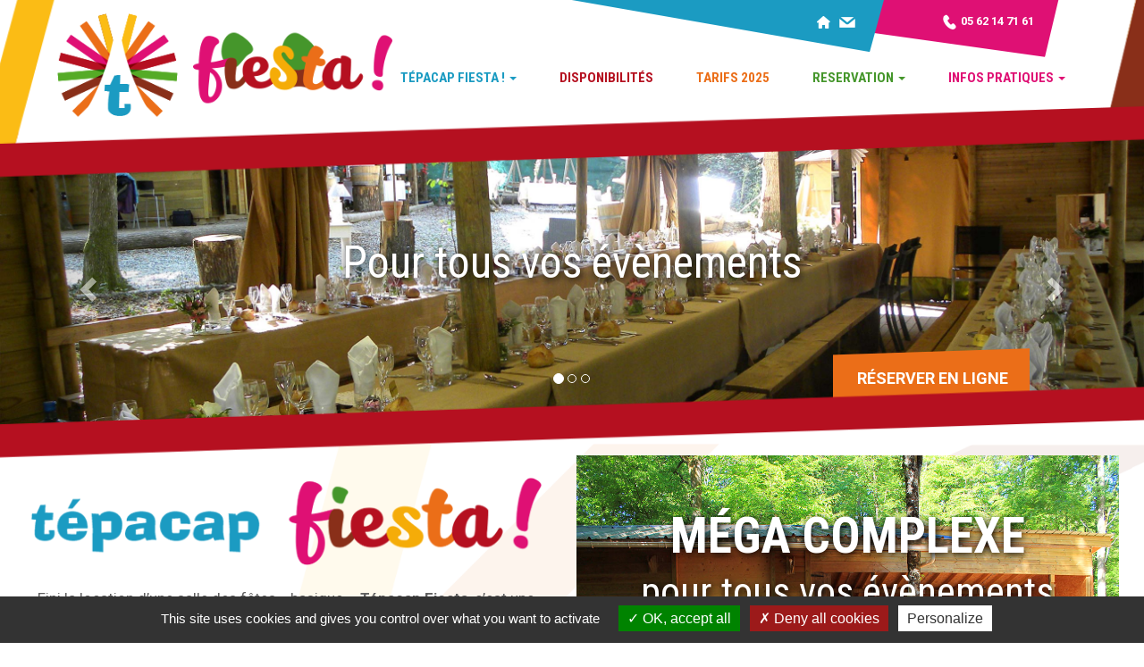

--- FILE ---
content_type: text/html; charset=UTF-8
request_url: https://www.tepacap-fiesta.fr/?id=1
body_size: 4966
content:
<!DOCTYPE html>
<html lang="fr">
<head>
	<meta charset="utf-8">
	<meta http-equiv="X-UA-Compatible" content="IE=edge">
	<meta name="viewport" content="width=device-width, initial-scale=1">
	<meta name="description" content="Le Tépacap Fiesta est un complexe festif pour accueillir tous les groupes: mini-camps, séminaires, mariages, cousinades, anniversaire... Espace privatif et clôturé avec toutes commodités.">
	<meta name="keywords" content="complexe, festif, location, week end, séjours, reservation, tipi, tipis, lodges, france, louer, nuits, nature, ferme, vacances, tree house, professionnels du tourisme, ecologie, environnement, nature, pilotis, haute-garonne, midi-pyrénées, 31, Rieumes, Tépacap, accrobranche, parc de loisirs,occitanie, forêt" />
	<meta name="author" content="Note bleue">
	<link rel="icon" href="favicon.ico">
	<title>Tépacap Fiesta !</title>

	<!-- Bootstrap core CSS -->
	<link href="bootstrap/css/bootstrap.min.css" rel="stylesheet">
	<link href="css/styles.css?v1" rel="stylesheet">
	<link rel="stylesheet" href="https://maxcdn.bootstrapcdn.com/font-awesome/4.5.0/css/font-awesome.min.css">
	<link href="css/carousel.css" rel="stylesheet">
	<link href="css/scroll.css" rel="stylesheet">
	<link href="css/jquery.fancybox.css" rel="stylesheet">
	<link href="js/jquery-ui-1.12.1.custom/jquery-ui.css" rel="stylesheet">

	<!-- IE10 viewport hack for Surface/desktop Windows 8 bug -->
	<link href="assets/css/ie10-viewport-bug-workaround.css" rel="stylesheet">
	<link href="https://fonts.googleapis.com/css?family=Roboto+Condensed:400,700|Roboto:300,400,500,700" rel="stylesheet">


	<!-- TarteAuCitron -->
    <script type="text/javascript" src="/tarteaucitron/tarteaucitron.js"></script>
    <script type="text/javascript">
      tarteaucitron.init({
          "hashtag"       : "#tarteaucitron",         /* Ouverture automatique du panel avec le hashtag */
          "highPrivacy"   : true,                    /* désactiver le consentement implicite (en naviguant) ? */
          "orientation"   : "bottom",                 /* le bandeau doit être en haut (top) ou en bas (bottom) ? */
          "adblocker"     : false,                    /* Afficher un message si un adblocker est détecté */
          "showAlertSmall": true,                     /* afficher le petit bandeau en bas à droite ? */
          "cookieslist"   : true,                     /* Afficher la liste des cookies installés ? */
          "removeCredit"  : false,                    /* supprimer le lien vers la source ? */
          "cookieDomain"  : ".tepacap-fiesta.fr"   /* Nom de domaine sur lequel sera posé le cookie pour les sous-domaines */
      });
    </script>

</head>

<body>
	<header class="clearfix">
		<div class="deco-header-bas"></div>
		<div class="reserver"><a href="p28-reserver-en-ligne.html">Réserver en ligne</a></div>

			<div class="header-haut">
			  	<div class="top-bar">
			    	<div class="telephone"><img src="images/header/picto-tel.png" width="15" height="17">05 62 14 71 61</div>
			    	<div class="liens">
					    <a href="/"><img src="images/header/picto-maison.png" width="15" height="14"></a>
					    <a href="/p5-contact-itineraire.html"><img src="images/header/picto-enveloppe.png" width="22" height="16"></a>
					  </div>
			  	</div>

	  			<div class="content-logo-menu clearfix">
	    			<div class="logo"><a href="index.php"><img src="images/header/logo-tepacap-fiesta.png" alt="tépacap fiesta !"></a></div>
	    			<div class="navbar-wrapper">
	      				<div class="container-fluid">
					        <nav class="navbar navbar-default">
					          <div class="navbar-header">
					            <button type="button" class="navbar-toggle collapsed" data-toggle="collapse" data-target="#navbar" aria-expanded="false" aria-controls="navbar"> <span class="sr-only">Toggle navigation</span> <span class="icon-bar"></span> <span class="icon-bar"></span> <span class="icon-bar"></span> </button>
					          </div>
					          <div id="navbar" class="navbar-collapse collapse">
					            <ul class="nav navbar-nav">
					            <li class=" "> <a class="" href="#" class="dropdown-toggle " data-toggle="dropdown" role="button" aria-haspopup="true" aria-expanded="false">Tépacap Fiesta ! <span class="caret"></span></a><ul class="dropdown-menu"><li><a href="p76-decouvrir-tepacap-fiesta.html">Découvrir Tépacap Fiesta !</a></li><li><a href="p73-galerie-photo.html">Galerie photo</a></li><li><a href="p79-materiel-et-prestataires.html">Matériel et prestataires</a></li><li><a href="p80-temoignages.html">Témoignages</a></li></ul></li><li class=" "> <a class="rouge" href="p27-disponibilites.html">Disponibilités </a></li><li class=" "> <a class="orange" href="p26-tarifs-2025.html">Tarifs 2025 </a></li><li class=" "> <a class="vert" href="#" class="dropdown-toggle vert" data-toggle="dropdown" role="button" aria-haspopup="true" aria-expanded="false">Reservation <span class="caret"></span></a><ul class="dropdown-menu"><li><a href="p28-reserver-en-ligne.html">Réserver en ligne</a></li><li><a href="p81-modifier-ma-reservation.html">Modifier ma réservation</a></li></ul></li><li class=" "> <a class="rose" href="#" class="dropdown-toggle rose" data-toggle="dropdown" role="button" aria-haspopup="true" aria-expanded="false">Infos pratiques <span class="caret"></span></a><ul class="dropdown-menu"><li><a href="p5-contact-itineraire.html">Contact & Itineraire</a></li><li><a href="p3-cgv.html">C.G.V</a></li></ul></li>					            </ul>
					          </div>
					        </nav>
	      				</div>
	    			</div>
	  			</div>
			</div>

							<div id="myCarousel" class="carousel slide" data-ride="carousel">
				    <!-- Indicators -->
				    <ol class="carousel-indicators">
				      <li data-target="#myCarousel" data-slide-to="0" class="active"></li>
				      <li data-target="#myCarousel" data-slide-to="1"></li>
				      <li data-target="#myCarousel" data-slide-to="2"></li>
				    </ol>
				    <div class="carousel-inner" role="listbox">
				      <div class="item active">
				        <div class="fill"> <img class="first-slide" src="images/header/slider/img-1.jpg" alt="Pour tous vos évènements" title="Pour tous vos évènements"> </div>
				        <div class="container">
				          <div class="carousel-caption">
				            <h2>Pour tous vos évènements</h2>
				          </div>
				        </div>
				      </div>
				      <div class="item">
				        <div class="fill"> <img class="second-slide" src="images/header/slider/img-2.jpg" alt="Espace couvert" title="Espace couvert"> </div>
				        <div class="container">
				          <div class="carousel-caption">
				            <h2>Espace couvert dédié à la fête</h2>
				          </div>
				        </div>
				      </div>
				      <div class="item">
				        <div class="fill"> <img class="third-slide" src="images/header/slider/img-3.jpg" alt="La fête avec toute la tribu !" title="La fête avec toute la tribu !"> </div>
				        <div class="container">
				          <div class="carousel-caption">
				            <h2>La fête avec toute la tribu !</h2>
				          </div>
				        </div>
				      </div>
				    </div>
				    <a class="left carousel-control" href="#myCarousel" role="button" data-slide="prev"> <span class="glyphicon glyphicon-chevron-left" aria-hidden="true"></span> <span class="sr-only">Précédent</span> </a> <a class="right carousel-control" href="#myCarousel" role="button" data-slide="next"> <span class="glyphicon glyphicon-chevron-right" aria-hidden="true"></span> <span class="sr-only">Suivant</span> </a> </div>
				  <!-- /.carousel -->
			  
</header>
<section> <div class="container-index clearfix">
    <div class="row">
      <!--////PHOTO//// -->
      <article class="col-sm-12 col-xs-12 col-md-12 col-lg-6 presentation-texte-index">
        <h1><img src="images/titre-tepacap-fiesta.png" alt="tépacap fiesta !" title="tépacap fiesta !" class="img-responsive" style="max-width:582px;"></h1>
        <p>Fini la location d&rsquo;une salle  des fêtes «&nbsp;basique&nbsp;», <strong>Tépacap Fiesta</strong>, c&rsquo;est une autre façon de fêter  son évènement non loin de la ville rose.</p>
        <p>Retrouvez-vous entre amis,  famille ou collègues au cœur de la forêt,<br />
        véritable poumon de la terre.</p>
        <p>Les espaces d&rsquo;accueil en ossature  bois raviront les personnes proches de la nature.</p>
        <p><strong>Tépacap Fiesta</strong> vous offre la  possibilité et cela avec tout le confort et toutes les commodités, de faire la  fête jusqu&rsquo;au bout de la nuit.</p>
        <p><strong>C&rsquo;est la garantie d&rsquo;un  évènement réussi&nbsp;!</strong></p>
      </article>
      <div class="col-sm-12 col-xs-12 col-md-12 col-lg-6 presentation-photo">
        <div class="pres-photo-droit">
          <h2>Méga complexe</h2>
          <h3>pour tous vos évènements</h3>
          <div class="bouton">
            <div class="bouton-btn"><a href="/p76-decouvrir-tepacap-fiesta.html" class="btn btn-sm btn-block btn-bleu">Découvrir tépacap fiesta !</a></div>
          </div>
          <a href="/p76-decouvrir-tepacap-fiesta.html"><img src="images/contenu/fiesta-ext.jpg" alt="Méga complexe" title="Méga complexe" class="img-responsive"></a> </div>
      </div>
    </div>
    <!--fin row-->
  </div>
  <!--fin container-->

  <!--///BLOCS ACTUS///-->
  <div class="container clearfix">
    <div class="row">

      <!--////DISPONIBILITES//// -->
      <div class="col-xs-12 col-md-4 bloc-actus">
        <article class="bloc-gauche">
          <h2>Réservez <strong>votre date</strong></h2>
          <!--<h3>Les réservations <br/>
            sont ouvertes</h3>-->
          <div class="bouton">
            <div class="bouton-btn"> <a href="/p27-disponibilites.html" class="btn btn-sm btn-block btn-rose">Voir les disponibilités</a> </div>
          </div>
          <a href="/p27-disponibilites.html"><img src="images/actus/evenement.jpg" alt="Disponibilités" title="Disponibilités" class="img-responsive"></a> </article>
      </div>

      <!--////GALERIE//// -->
      <div class="col-xs-12 col-md-4 bloc-actus">
        <article class="bloc-milieu">
          <h2>Visitez<strong> tépacap! fiesta</strong></h2>
          <div class="bouton">
            <div class="bouton-btn"> <a href="/p73-galerie-photo.html" class="btn btn-sm btn-block btn-vert">Voir la galerie photos</a> </div>
          </div>
          <a href="/p73-galerie-photo.html"><img src="images/actus/tepadance.jpg" alt="Tépadance" title="Tépadance" class="img-responsive"></a> </article>
      </div>

      <!--////SERVICES//// -->
      <div class="col-xs-12 col-md-4 bloc-actus">
        <article class="bloc-droit">
          <h2>Services à<strong> disposition</strong></h2>
          <div class="bouton">
            <div class="bouton-btn"> <a href="/p22-les-services-a-disposition.html" class="btn btn-sm btn-block btn-orange">Voir nos services</a> </div>
          </div>
          <a href="/p22-les-services-a-disposition.html"><img src="images/actus/services.jpg" alt="Services à disposition" title="Services à disposition" class="img-responsive"></a></article>
      </div>
    </div>
    <!--fin row-->
  </div>
  </div></section>
<footer>
    <div class="container">
        <div class="adresse">
                <p>
                Tépacap ! Parc de Loisirs
                <br/>
                D3 - Route de L'Isle en Dodon
                <br/>
                31370 RIEUMES
                <p/>
                Tél : 05 62 14 71 61
                <br/>
                <a href="mailto:contact@tepacap.fr">contact@tepacap.fr</a>
            </div>
        <div class="liens">
          <a href="https://www.macabanedanslesarbres.fr/" target="_blank">Ma Cabane dans les arbres</a><br/>
          <a href="p1-accueil.html">Accueil</a><br/><a href="p5-contact-itineraire.html">Contact & Itineraire</a><br/><a href="p28-reserver-en-ligne.html">Réserver en ligne</a><br/><a href="p3-cgv.html">C.G.V</a><br/><a href="p84-politique-de-confidentialite.html">Politique de confidentialité</a><br/><a href="p27-disponibilites.html">Disponibilités</a><br/><a href="p26-tarifs-2025.html">Tarifs 2025</a><br/><a href="p2-mentions-legales.html">Mentions légales</a><br/><a href="p4-plan-du-site.html">Plan du Site</a><br/>        </div>
        <div class="clearfix"></div>
        <div class="copyright">
        <p>
        	© tepacap-fiesta.fr - Tous droits réservés -
        	<a href="https://www.notebleue.com/" title="Note Bleue : Agence de Data marketing" target="_blank">Note Bleue : Agence de Data marketing - </a>
        	<a href="https://www.zecible.fr/" title="Zecible : Location / Achat de fichiers" target="_blank">Zecible : Location / Achat de fichiers – </a>
        	<a href="https://www.zebottin.fr" title="Zebottin : Fichier Décideurs et Entreprises" target="_blank">Zebottin : Fichier Décideurs et Entreprises - </a>
        	<a href="https://www.zemail.fr/" title="Zemail : Emailing, SMS Mailing et Mailing Postal" target="_blank">Zemail : Emailing, SMS Mailing et Mailing Postal – </a>
        	<a href="https://www.zeref.fr" title="Zeref : SEO et Référencement" target="_blank">Zeref : SEO et Référencement</a>
        </p>
        </div>
    </div>
</footer>

<div class="scroll-top-wrapper ">
  <span class="scroll-top-inner">
    <i class="fa fa-2x fa-chevron-up"></i>
  </span>
</div>

    <script src="https://ajax.googleapis.com/ajax/libs/jquery/1.12.4/jquery.min.js"></script>
    <script>window.jQuery || document.write('<script src="../../assets/js/vendor/jquery.min.js"><\/script>')</script>
    <script src="bootstrap/js/bootstrap.min.js"></script>
    <script src="assets/js/ie10-viewport-bug-workaround.js"></script>
    <script src="//cdnjs.cloudflare.com/ajax/libs/fancybox/2.1.5/jquery.fancybox.min.js"></script>
	<!--<script src="js/jquery-ui-1.12.1.custom/external/jquery/jquery.js"></script>-->
	<script src="js/jquery-ui-1.12.1.custom/jquery-ui.js"></script>
	<script src="js/jquery-ui-1.12.1.custom/datepicker-fr.js"></script>
	<script type="text/javascript" src="includes/scripts.js"></script>

  <script language="javascript">
  $(document).ready(function(){

  	$( function() {
  		const dateActuelle = new Date();
		const annee = dateActuelle.getFullYear();
		console.log(annee);
		console.log(parseInt(annee+1));
		$("#debdate").datepicker({yearRange: annee+":"+parseInt(annee+1), showWeeks: false, firstDay: 1, changeFirstDay: false, dateFormat: 'dd-mm-yy',appendText:''});
		$("#enddate").datepicker({yearRange: annee+":"+parseInt(annee+1), showWeeks: false, firstDay: 1, changeFirstDay: false, dateFormat: 'dd-mm-yy',appendText:''});
	});

	$( function(){
		$( "#datepicker" ).datepicker( $.datepicker.regional[ "fr" ] );
		$( "#locale" ).on( "change", function() {
			$( "#datepicker" ).datepicker( "option",
			$.datepicker.regional[ $( this ).val() ] );
		});
	});

	$( function() {
		$( "#datepicker2" ).datepicker( $.datepicker.regional[ "fr" ] );
		$( "#locale" ).on( "change", function() {
			$( "#datepicker2" ).datepicker( "option",
			$.datepicker.regional[ $( this ).val() ] );
		});
	});

	$(function() {
		// Affichage du sous menu en douceur
		jQuery('ul.nav li.dropdown').hover(function() {
			jQuery(this).find('.jqueryFadeIn').stop(true, true).delay(200).fadeIn();
			}, function() {
				jQuery(this).find('.jqueryFadeIn').stop(true, true).delay(200).fadeOut();
		});
	});

	$(function(){
		$(document).on( 'scroll', function(){
			if ($(window).scrollTop() > 100) {
				$('.scroll-top-wrapper').addClass('show');
			} else {
				$('.scroll-top-wrapper').removeClass('show');
			}
		});
		$('.scroll-top-wrapper').on('click', scrollToTop);
	});

	function scrollToTop() {
		verticalOffset = typeof(verticalOffset) != 'undefined' ? verticalOffset : 0;
		element = $('body');
		offset = element.offset();
		offsetTop = offset.top;
		$('html, body').animate({scrollTop: offsetTop}, 500, 'linear');
	}

	$(".fancybox").fancybox({});

	$("#hide").click(function(){
		$("#cookie").hide(500);
	});
}); // End doc ready


	$('#myModal').on('shown.bs.modal', function () {
		$('#myInput').focus()
	})

	$("#message_ok").modal("show");
</script>

<script type="text/javascript">

  tarteaucitron.user.analyticsUa = 'UA-47136901-5';
  tarteaucitron.user.analyticsMore = function () { /* add here your optionnal ga.push() */ };
  (tarteaucitron.job = tarteaucitron.job || []).push('analytics');
  (tarteaucitron.job = tarteaucitron.job || []).push('recaptcha');
  (tarteaucitron.job = tarteaucitron.job || []).push('googlemapsembed');
</script>

</body>
</html>

--- FILE ---
content_type: text/css
request_url: https://www.tepacap-fiesta.fr/css/styles.css?v1
body_size: 7378
content:
body {
	font-family: 'Roboto', Arial, sans-serif;
	font-size: 14px;
	color: #606060;
  	background:url(../images/fond-body.gif) left 350px no-repeat;
  	background-size:cover;
}
p {
	margin: 0;
	padding: 5px 0;
}
a {
	color: #b51020;
	text-decoration: none;
  	font-weight:bold;
}
a:hover, a:focus {
	color: #eb6e18;
	text-decoration: none;
  	font-weight:bold;
}
h1 {
    background:url(../images/deco-titre.png) right bottom no-repeat;
	color: #b51020;
	margin: 0 0 20px 0;
	padding: 40px 20px 47px 0;
	font-weight: 700;
	font-size: 35px;
	display: block;
	text-transform: uppercase;
	font-family: 'Roboto Condensed', Arial, sans-serif;
}
.recap-modif tr:first-child:not(.header-modif) td:nth-child(2){
	padding: 20px;
	
}
.modif-resa-page td input.btn.bouton-rouge{
	background: transparent;
	border: none;
	outline: none;
}
.recap-modif tr.header-modif{
	font-size: 1.2em;
	text-decoration: underline;
	padding-bottom: 20px;
	color: #b51020;
}
.recap-modif {
	font-weight: bold;
}
.recap-modif h5 {
	border-bottom: 1px #b51020 solid;
	padding-bottom: 0;
}
.recap-modif form{
	margin-top: 20px;
}

.modif-form input[type="submit"]{
	margin-top: 20px;
	margin-bottom: 20px;
}

@media screen and (max-width: 768px) {
h1 {
	padding: 15px 20px 45px 0;
    background:url(../images/deco-titre.png) left bottom no-repeat;
	font-size: 30px;
}
}

@media screen and (min-width: 769px) and (max-width: 1200px) {
h1 {
	padding: 30px 20px 60px 0;
    background:url(../images/deco-titre.png) right bottom no-repeat;
	font-size: 30px;
}
}

h2 {
	color: #eb6e18;
	margin: 0;
	padding: 0 0 20px 0;
	font-weight: 400;
	display: block;
    font-size:25px;
	font-family: 'Roboto Condensed', Arial, sans-serif;
}

h3, h4 {
	color: #eb6e18;
	margin: 0;
	padding: 0 0 20px 0;
	font-weight: 400;
	display: block;
	font-family: 'Roboto Condensed', Arial, sans-serif;
}
h5 {
	color: #eb6e18;
	margin: 0;
	padding: 15px 0;
	font-size: 15px;
	font-weight: 400;
	display: block;
}
h6 {
	color: #eb6e18;
	margin: 0;
	padding: 0 0 15px 0;
	font-size: 15px;
	font-weight: 400;
	display: block;
}
 @media screen and (max-width: 991px) {
h6 {
	color: #1b9bc2;
	margin: 0;
	padding: 15px 0;
	font-size: 15px;
	font-weight: 400;
	display: block;
}
}
.img-responsive {
	display: block;
	max-width: 100%;
    width:100%;
	height: auto;
	margin: 0 auto;
}

.bleu {
	color: #1b9bc2 !important;
}

.rouge {
	color: #b51020 !important;
}

.vert {
	color: #45962b !important;
}

.orange {
	color: #eb6e18 !important;
}

.rose {
	color: #df1074 !important;
}

header {
	position: relative;
	z-index: 10;
	clear: both;
	padding: 0;
}
 @media screen and (max-width: 768px) {
header {
	padding-bottom: 30px;
}
}
header .container-fluid {
	margin-left: 0 !important;
	margin-right: 0 !important;
	padding-left: 0 !important;
	padding-right: 0 !important;
}
/*.photo-header {
	margin: 140px 0 0 0;
	height: 300px;
	overflow: hidden;
	position: relative;
}

.photo-header img {
	position: absolute;
	left: -1000%;
	right: -1000%;
	top: -1000%;
	bottom: -1000%;
	margin: auto;
	display: block;
	max-width: 100%;
	height: auto;
}

@media screen and (min-width: 2000px) {
.photo-header img {
	display: block;
	width: 100%;
	height: auto;
}
}*/

.photo-header-exterieur {
	margin: 140px 0 0 0;
	height: 315px;
	overflow: hidden;
	position: relative;
    background:url(../images/header/pages/exterieur.jpg) center center no-repeat #b51020;
    background-size:cover;
}

.photo-header-exterieur2 {
	margin: 140px 0 0 0;
	height: 315px;
	overflow: hidden;
	position: relative;
    background:url(../images/header/pages/exterieur2.jpg) center center no-repeat #b51020;
    background-size:cover;
}

.photo-header-exterieur3 {
	margin: 140px 0 0 0;
	height: 315px;
	overflow: hidden;
	position: relative;
    background:url(../images/header/pages/exterieur3.jpg) center center no-repeat #b51020;
    background-size:cover;
}

.photo-header-exterieur4 {
	margin: 140px 0 0 0;
	height: 315px;
	overflow: hidden;
	position: relative;
    background:url(../images/header/pages/exterieur4.jpg) center center no-repeat #b51020;
    background-size:cover;
}


.photo-header-services {
	margin: 140px 0 0 0;
	height: 315px;
	overflow: hidden;
	position: relative;
    background:url(../images/header/pages/buffet.jpg) center center no-repeat #b51020;
    background-size:cover;
}

.photo-header-interieur {
	margin: 140px 0 0 0;
	height: 315px;
	overflow: hidden;
	position: relative;
    background:url(../images/header/pages/interieur.jpg) center center no-repeat #b51020;
    background-size:cover;
}

.photo-header-interieur2 {
	margin: 140px 0 0 0;
	height: 315px;
	overflow: hidden;
	position: relative;
    background:url(../images/header/pages/Soiree-soso-vue-tipi.jpg) center center no-repeat #b51020;
    background-size:cover;
}

.photo-header-mariage {
	margin: 140px 0 0 0;
	height: 315px;
	overflow: hidden;
	position: relative;
    background:url(../images/header/pages/mariage.jpg) center center no-repeat #b51020;
    background-size:cover;
}

.photo-header-mariage2 {
	margin: 140px 0 0 0;
	height: 315px;
	overflow: hidden;
	position: relative;
    background:url(../images/header/pages/mariage2.jpg) center center no-repeat #b51020;
    background-size:cover;
}

.photo-header-tipi {
	margin: 140px 0 0 0;
	height: 315px;
	overflow: hidden;
	position: relative;
    background:url(../images/header/pages/tipi.jpg) center center no-repeat #b51020;
    background-size:cover;
}


.photo-header-tepadance {
	margin: 140px 0 0 0;
	height: 315px;
	overflow: hidden;
	position: relative;
    background:url(../images/header/pages/tepadance.jpg) center center no-repeat #b51020;
    background-size:cover;
}

.photo-header-tepadance2 {
	margin: 140px 0 0 0;
	height: 315px;
	overflow: hidden;
	position: relative;
    background:url(../images/header/pages/tepadance2.jpg) center center no-repeat #b51020;
    background-size:cover;
}


.photo-header-tepadance3 {
	margin: 140px 0 0 0;
	height: 315px;
	overflow: hidden;
	position: relative;
    background:url(../images/header/pages/tepadance3.jpg) center center no-repeat #b51020;
    background-size:cover;
}


.photo-header-chemin {
	margin: 140px 0 0 0;
	height: 315px;
	overflow: hidden;
	position: relative;
    background:url(../images/header/pages/chemin.jpg) center center no-repeat #b51020;
    background-size:cover;
}


.photo-header-entree {
	margin: 140px 0 0 0;
	height: 315px;
	overflow: hidden;
	position: relative;
    background:url(../images/header/pages/entree.jpg) center center no-repeat #b51020;
    background-size:cover;
}

.photo-header-materiel {
	margin: 140px 0 0 0;
	height: 315px;
	overflow: hidden;
	position: relative;
    background:url(../images/header/pages/buffettf.jpg) center center no-repeat #b51020;
    background-size:cover;
}



@media screen and (max-width: 640px) {
.photo-header-exterieur,
.photo-header-exterieur2,
.photo-header-exterieur3,
.photo-header-exterieur4,
.photo-header-services,
.photo-header-interieur,
.photo-header-interieur2,
.photo-header-mariage,
.photo-header-mariage2,
.photo-header-tipi,
.photo-header-tepadance,
.photo-header-tepadance2,
.photo-header-tepadance3,
.photo-header-chemin,
.photo-header-entree,
.photo-header-materiel  {
	margin: 150px 0 0 0;
	padding: 0;
	height: 200px;
}
}
@media screen and (min-width: 641px) and (max-width: 1200px) {
.photo-header-exterieur,
.photo-header-exterieur2,
.photo-header-exterieur3,
.photo-header-exterieur4,
.photo-header-services,
.photo-header-interieur,
.photo-header-interieur2,
.photo-header-mariage,
.photo-header-mariage2,
.photo-header-tipi,
.photo-header-tepadance,
.photo-header-tepadance2,
.photo-header-tepadance3,
.photo-header-chemin,
.photo-header-entree,
.photo-header-materiel  {
	margin: 150px 0 0 0;
	padding: 0;
	height: 250px;
}
}


.reserver {
	background: url(../images/header/fond-reserver.png) center bottom no-repeat;
	position: absolute;
	z-index: 90;
	bottom: 50px;
	right: 15%;
	padding: 53px 20px 0 22px;
	color: #FFF;
	text-align: center;
	font-size: 18px;
	font-weight: bold;
	text-transform: uppercase;
	width: 220px;
	height: 97px;
	display: block;
}
.reserver a {
	color: #FFF;
	text-decoration: none;
	display: block;
}
.reserver a:hover {
      color: #6e1600;
	text-decoration: none;
	display: block;
}

@media screen and (max-width: 768px) {
.reserver {
	background: #eb6e18;
	position: absolute;
	z-index: 90;
	bottom: 0;
	right: 0;
	padding: 7px 0;
	color: #FFF;
	text-align: center;
	font-size: 16px;
	font-weight: bold;
	text-transform: uppercase;
	display: block;
	width: 100%;
	height: auto;
}
}


@media screen and (min-width: 769px) and (max-width: 1400px){
.reserver {
	background: url(../images/header/fond-reserver.png) center bottom no-repeat;
	position: absolute;
	z-index: 90;
	bottom: 40px;
	right: 10%;
	padding: 53px 20px 0 22px;
	color: #FFF;
	text-align: center;
	font-size: 18px;
	font-weight: bold;
	text-transform: uppercase;
	width: 220px;
	height: 97px;
	display: block;
}
}


.header-haut {
	position: absolute;
	background: url(../images/header/fond-header-haut.png) center -15px no-repeat;
	background-size: cover;
	z-index: 100;
	height: 230px;
	width: 100%;
}

@media screen and (max-width: 768px) {
.header-haut {
	position: absolute;
	background: url(../images/header/fond-header-haut.png) center -20px no-repeat;
	background-size: cover;
	z-index: 100;
	height: 221px;
	width: 100%;
}
}

@media screen and (min-width: 769px) and (max-width: 990px) {
.header-haut {
	position: absolute;
	background: url(../images/header/fond-header-haut-small.png) center -10px no-repeat;
	background-size: cover;
	z-index: 100;
	height: 221px;
	width: 100%;
}
}


.deco-header-bas {
	position: absolute;
    background:url(../images/header/deco-header-bas.png) center bottom no-repeat;
	background-size: cover;
	z-index: 100;
  	width:100%;
  	height:105px;
  	bottom:-30px;
}

@media screen and (max-width: 768px) {
.deco-header-bas {
  display:none;
}
}

.content-logo-menu {
	position: relative;
	z-index: 200;
	width: 1170px;
	margin: 0 auto;
}

@media screen and (max-width: 1500px) {
.content-logo-menu {
	width: 100%;
}
}

/*///LOGO///*/
.logo {
	position: absolute;
	z-index: 3000;
	left:35px;
	top: 20px;
}

.logo img {
	width: 90%;
}


@media screen and (max-width: 400px) {
.logo {
	top: 55px;
	left: 10px;
  	width:200px;
}
.logo img {
	width: 100%;
}
}

@media screen and (min-width: 401px) and (max-width: 640px) {
.logo {
	top: 45px;
	left: 20px;
  	width:250px;
}
.logo img {
	width: 100%;
}
}


@media screen and (min-width: 641px) and (max-width: 1100px) {
.logo {
	top: 30px;
	left: 20px;
  	width:300px;
}
.logo img {
	width: 100%;
}
}


@media screen and (min-width: 1101px) and (max-width: 1200px) {
.logo {
	top: 15px;
	left: 4%;
}
.logo img {
	width: 90%;
}
}



@media screen and (min-width: 1201px) and (max-width: 1350px) {
.logo {
	top: 15px;
	left: 5%;
}
.logo img {
	width: 90%;
}
}

@media screen and (min-width: 1351px) and (max-width: 1500px) {
.logo {
	top: 15px;
	left: 12%;
}
.logo img {
	width: 90%;
}
}





/*///MENU////*/

.navbar-default {
	background: none !important;
	border: none !important;
}
.navbar-wrapper {
	position: absolute;
	top: 30px;
	right: 0;
	left: 0;
	z-index: 2000;
}
.navbar-wrapper .navbar {
	padding-right: 15px;
	padding-left: 15px;
}
.navbar-wrapper > .container {
	padding-right: 0;
	padding-left: 0;
}
.navbar-wrapper .navbar .container {
	width: auto;
}
.navbar-default .navbar-nav > li {
	padding: 0 18px 0 0;
}

@media screen and (max-width: 1150px) {
.navbar-default .navbar-nav > li {
	padding: 0 5px 0 0;
}
}

.navbar-default .navbar-nav > li > a {
	color: #1b9bc2;
}
.navbar-default .navbar-nav > li > a:hover {
	color: #555 !important;
}
.navbar-default .navbar-nav > .active > a {
	background: none !important;
	color: #5c5c5c !important;
}
.navbar-default .navbar-nav > .open > a {
	background: none !important;
}
 @media screen and (min-width: 991px) and (max-width: 1150px) {
.navbar-wrapper {
	margin: 0 auto;
	width: 100%;
	position: relative;
	z-index: 50;
	top: 0;
	height: 210px;
}
.navbar-wrapper .container {
	padding-right: 15px;
	padding-left: 15px;
}
.navbar-wrapper .navbar {
	padding-right: 0;
	padding-left: 0;
	position: absolute;
	z-index: 3000;
	right: 0;
	top: 62px;
	font-size: 15px;
	text-transform: uppercase;
	color: #000;
	font-family: 'Roboto Condensed', Arial, sans-serif;
}
}
 @media screen and (min-width: 1151px) {
.navbar-wrapper {
	margin: 0 auto;
	width: 1170px;
	position: relative;
	z-index: 50;
	top: 0;
	height: 210px;
}
.navbar-wrapper .container {
	padding-right: 15px;
	padding-left: 15px;
}
.navbar-wrapper .navbar {
	padding-right: 0;
	padding-left: 0;
	border-radius: 0;
	position: absolute;
	z-index: 300;
	right: 0;
	top: 62px;
	font-size: 15px;
	text-transform: uppercase;
	color: #000;
	font-family: 'Roboto Condensed', Arial, sans-serif;
}
}
.navbar-collapse {
	box-shadow: none !important;
  	padding-right:0;
}
.dropdown-menu {
	padding: 5px !important;
	font-size: 13px !important;
}

.navbar-nav > li > .dropdown-menu {
    margin-top: 0;
    border-radius:0 !important;
}

.dropdown-menu > li > a {
	margin: 5px 0 !important;
	padding: 5px 13px !important;
	color: #5d5d5d !important;
}
.dropdown-menu > li > a:hover {
	margin: 5px 0 !important;
	padding: 5px 13px !important;
	color: #3c3c3c !important;
	background-color: #f0f0f0 !important;
}

@media screen and (max-width: 990px) {
.dropdown-menu > li > a {
	margin: 5px 0 !important;
	padding: 5px 13px !important;
	color: #555 !important;
}
.dropdown-menu > li > a:hover {
	margin: 5px 0 !important;
	padding: 5px 13px !important;
	color: #3c3c3c !important;
	background-color: #f0f0f0 !important;
}
}



/*///TOGGLE////*/

.navbar-header {
	margin: 40px 0 0 0;
	padding: 0;
}
.navbar-default .navbar-toggle {
	border-color: #FFF;
	background-color: #45962b !important;
  margin-top:0 !important;
}
.navbar-toggle {
	border-radius: 0 !important;
}
.navbar-default .navbar-toggle .icon-bar {
	background-color: #FFF;
}
.navbar-default .navbar-toggle:focus, .navbar-default .navbar-toggle:hover {
	background-color: #d9a03c;
}
 @media screen and (max-width: 990px) {
.navbar-nav {
	margin-top: 15px;
	background-color: #FFF;
}
}
.navbar-default .navbar-collapse {
	border: none 0 !important;
}
.nav > li {
	border-bottom: none;
}

.nav > li > a {
/*	color: #a0c552 !important;*/
	text-transform: uppercase;
}
@media screen and (max-width: 990px) {
.nav > li {
	border-bottom: solid 1px #f0f0f0;
}
.nav > li > a {
/*	color: #FFF !important;*/
	text-transform: uppercase;
}
}



.navbar-collapse.in {
    overflow-y: auto !important;
    overflow-x: hidden !important;
}


/*///TOP BAR////*/


@media screen and (max-width: 640px) {
.top-bar {
  background:url(../images/header/fond-top-bar.png) right -15px no-repeat;
    background-size:cover;
  	padding:0;
  	margin:0;
	height: 64px;
	position: absolute;
	z-index: 2000;
	color: #FFF;
	font-size: 13px;
	font-weight: bold;
	top: 0;
    left:0;
    width:100%;
}
.top-bar .telephone {
	margin: 7px 0 0 0;
    padding:0;
    width:130px;
    float:right;
}
.top-bar .liens {
	margin: 7px 20% 0 0;
    padding:0;
    width:70px;
    float: right;
}
}


@media screen and (min-width: 641px) and (max-width: 768px) {
.top-bar {
  background:url(../images/header/fond-top-bar.png) center -5px no-repeat;
    background-size:100%;
  	padding:0;
  	margin:0;
	height: 64px;
	position: absolute;
	z-index: 2000;
	color: #FFF;
	font-size: 13px;
	font-weight: bold;
	top: 0;
    left:15%;
    width:545px;
}
.top-bar .telephone {
	margin: 7px 0 0 0;
    padding:0;
    width:130px;
    float:right;
}
.top-bar .liens {
	margin: 7px 20% 0 0;
    padding:0;
    width:70px;
    float: right;
}
}


@media screen and (min-width: 769px) and (max-width: 990px) {
.top-bar {
  background:url(../images/header/fond-top-bar.png) center top no-repeat;
    background-size:100%;
  	padding:0;
  	margin:0;
	height: 64px;
	position: absolute;
	z-index: 2000;
	color: #FFF;
	font-size: 13px;
	font-weight: bold;
	top: 0;
    left:25%;
    width:545px;
}
.top-bar .telephone {
	margin: 15px 0 0 0;
    padding:0;
    width:130px;
    float:right;
}
.top-bar .liens {
	margin: 15px 13% 0 0;
    padding:0;
    width:70px;
    float: right;
}
}



@media screen and (min-width: 990px) and (max-width: 1150px) {
.top-bar {
  background:url(../images/header/fond-top-bar.png) center top no-repeat;
    background-size:100%;
  	padding:0;
  	margin:0;
	height: 64px;
	position: absolute;
	z-index: 2000;
	color: #FFF;
	font-size: 13px;
	font-weight: bold;
	top: 0;
    left:35%;
    width:545px;
}
.top-bar .telephone {
	margin: 15px 0 0 0;
    padding:0;
    width:130px;
    float:right;
}
.top-bar .liens {
	margin: 15px 13% 0 0;
    padding:0;
    width:70px;
    float: right;
}
}


@media screen and (min-width: 1151px) {
.top-bar {
  background:url(../images/header/fond-top-bar.png) center top no-repeat;
    background-size:100%;
  	padding:0;
  	margin:0;
	height: 64px;
	position: absolute;
	z-index: 2000;
	color: #FFF;
	font-size: 13px;
	font-weight: bold;
	top: 0;
    left:50%;
    width:545px;
}
.top-bar .telephone {
	margin: 15px 0 0 0;
    padding:0;
    width:130px;
    float:right;
}
.top-bar .liens {
	margin: 15px 13% 0 0;
    padding:0;
    width:70px;
    float: right;
}
}



/*@media screen and (max-width: 768px) {
.top-bar {
    background:url(../images/header/fond-top-bar.png) right -15px no-repeat;
  	padding:0;
  	margin:0;
	top: 0;
    left:0;
    width:100%;
}
}
*/


@media screen and (min-width: 1500px) {
.top-bar {
  background:url(../images/header/fond-top-bar.png) center top no-repeat;
    background-size:100%;
  	padding:0;
  	margin:0;
	height: 64px;
	position: absolute;
	z-index: 2000;
	top: 0;
    left:49%;
    width:545px;
	color: #FFF;
	font-size: 13px;
	font-weight: bold;
}
}

.top-bar img{
  margin: 0 5px 0 0;
  padding:0;
}

/*.top-bar .telephone {
    margin: 20px 25px 0 0;
	padding: 0;
    float: right;
}
.top-bar .liens {
    margin: 20px 0 0 275px;
    padding:0;
    float: right;
}*/



/*@media screen and (min-width: 481px) and (max-width: 640px) {
.top-bar .telephone {
	margin: 7px 0 0 0;
    padding:0;
    width:130px;
    float:right;
}
.top-bar .liens {
	margin: 7px 15% 0 0;
    padding:0;
    width:70px;
    float: right;
}
}*/


/*///FIL ARIANE///*/


.fil-ariane {
	margin: 30px auto 0 auto;
	padding: 10px 0 0 0;
	font-size: 11px;
}

.fil-ariane .row {
	margin: 0 auto;
	width: 1480px;
}

@media screen and (max-width: 768px) {
.fil-ariane {
	margin: 15px auto 0 auto;
}
}

@media screen and (max-width: 1499px) {
.fil-ariane .row {
	margin: 0 auto 0 15px;
	width: 90%;
}
}




.breadcrumb {
	margin: 0;
	padding: 0;
	background-color: Transparent !important;
	font-size: 11px;
	border-radius: 0;
	color: #a9a9a9;
}
.breadcrumb li {
	margin: 0;
	padding: 0;
}
.breadcrumb > .active {
	color: #7a7a7a;
}
/*///CONTENU///*/
section {
	margin: 0;
	padding: 0;
}
section ul {
	list-style: none;
	padding: 0;
  margin-bottom:0 !important;
}
section li {
	padding: 5px 5px 5px 1.5em;
}
ul.nav-tabs li a{
	font-size: 1.25em;
}
.prestamat{
	margin-top: 25px;
}
section ul:not(.nav-tabs) li:before {
	content: "\f054";
	font-family: FontAwesome;
	display: inline-block;
	margin-left: -1.5em; /* same as padding-left set on li */
	margin-top: -1.5em; /* same as padding-left set on li */
	width: 1.5em; /* same as padding-left set on li */
	font-size: 10px;
	color: #b51020;
}
section .row {
	margin: 0 10px;
	padding: 0 !important;
	width: 97%;
}
section .container {
	margin: 15px auto 0 auto;
	padding: 0 !important;
	width: 100%;
}

section .container-index {
	margin: 15px auto 0 auto;
	padding: 0 !important;
	width: 100%;
}

section .container-index h1{
  margin:0;
  padding:0 0 20px 0;
  background:none !important;
}


@media screen and (max-width: 768px) {
section .row {
	width: 93%;
}
}
 @media screen and (min-width: 1500px) {
section .container {
	margin: 15px auto 0 auto;
	padding: 0;
	width: 1480px !important;
}

section .container-index {
	margin: 15px auto 0 auto;
	padding: 0;
	width: 1480px !important;
}
section .row {
	margin: 0;
	padding: 0;
	width: 100%;
}
}

.presentation-photo {
	position: relative;
	margin: 0 auto;
	padding: 0;
	z-index: 0;
    height:auto;
    overflow:hidden;
}

.pres-photo-gauche {
  margin:0 7px 0 0;
  padding:0;
}

.pres-photo-droit {
  margin:0 0 0 14px;
  padding:0;
  min-height:400px;
}

 @media screen and (min-width: 1200px) {

.pres-photo-droit {
	position:relative;
  margin:0 0 0 14px;
  padding:0;
  min-height:400px;
}

.pres-photo-droit img{
    position: absolute;
    left: -1000%;
    right: -1000%;
    top: -1000%;
    bottom: -1000%;
    margin: auto;
    display: block;
  	width: auto;
  	min-height: 100%;
}
}


 @media screen and (max-width: 480px) {
.presentation-photo {
	height: 200px;
	margin: 0 auto;
}
.pres-photo-gauche {
  margin:0;
  padding:0;
}

.pres-photo-droit {
  margin:0;
  padding:15px 0 0 0;
}
}
 @media screen and (min-width: 481px) and (max-width: 640px) {
.presentation-photo {
	height: 250px;
	margin: 0 auto;
}
.pres-photo-gauche {
  margin:0;
  padding:0;
}

.pres-photo-droit {
  margin:0;
  padding:15px 0 0 0;
}
}
 @media screen and (min-width: 641px) and (max-width: 1200px) {
.presentation-photo {
	height: 350px;
	margin: 0 auto;
}
.pres-photo-gauche {
  margin:0;
  padding:0;
}

.pres-photo-droit {
  margin:14px 0 0 0;
  padding:0;
}
}

.presentation-photo h2 {
	position: absolute;
	z-index: 10;
	top: 15%;
	margin: 0 auto;
	padding: 0;
	font-size: 55px;
	font-weight: 700;
	width: 100%;
	display: block;
	text-align: center;
	text-transform: uppercase;
	color: #FFF;
	border-bottom: none;
    text-shadow: 1px 2px 8px rgba(0,0,0,1);
}
.presentation-photo h3 {
	position: absolute;
	z-index: 10;
	top: 32%;
	margin: 0 auto;
	padding: 0;
	font-size: 45px;
	font-weight: 400;
	width: 100%;
	display: block;
	text-align: center;
	color: #FFF;
	border-bottom: none;
    text-shadow: 1px 2px 8px rgba(0,0,0,1)
}



/*///BOUTONS////*/

.bouton-blanc {
	position: absolute;
	bottom: 13%;
	left: 50%;
	z-index: 200;
	bottom: 12%;
	font-weight: 500;
	text-transform: uppercase;
}
.bouton-blanc-btn {
	position: relative;
	left: -50%;
}
.btn-trans {
	padding: 10px 20px;
	background-color: Transparent;
	border: solid 2px #FFF;
	color: #fff;
	font-size: 22px;
	border-radius: 0;
    text-shadow: 1px 2px 8px rgba(0,0,0,1)
}
.btn-trans:hover, .btn-trans:focus {
	background-color: Transparent;
	color: #daa13d;
	border-radius: 0;
	border: solid 2px #daa13d;
	/*text-shadow: none;*/
}


.bouton-sans {
  margin:0 auto;
  padding:0;
  width:250px;
}

.bouton-btn-sans {
  margin:0;
  padding:10px;
}

.bouton {
	position: absolute;
	bottom: 13%;
	left: 50%;
	z-index: 200;
	bottom: 12%;
	text-transform: uppercase;
}
.bouton-btn {
	position: relative;
	left: -50%;
}

.btn-bleu {
	padding: 10px 20px;
	background-color: #1795bc;
	border: solid 1px #1795bc;
	color: #fff;
	font-size: 15px;
	border-radius: 0;
}
.btn-bleu:hover, .btn-bleu:focus {
	background-color: #b51020;
	border: solid 1px #b51020;
	color: #fff;
}


.btn-rose {
	padding: 10px 20px;
	background-color: #df1074;
	border: solid 1px #df1074;
	color: #fff;
	font-size: 15px;
	border-radius: 0;
}
.btn-rose:hover, .btn-rose:focus {
	background-color: #b51020;
	border: solid 1px #b51020;
	color: #fff;
}


.btn-vert {
	padding: 10px 20px;
	background-color: #44a012;
	border: solid 1px #44a012;
	color: #fff;
	font-size: 15px;
	border-radius: 0;
}
.btn-vert:hover, .btn-vert:focus {
	background-color: #b51020;
	border: solid 1px #b51020;
	color: #fff;
}


.btn-orange {
	padding: 10px 20px;
	background-color: #eb6e18;
	border: solid 1px #eb6e18;
	color: #fff;
	font-size: 15px;
	border-radius: 0;
}
.btn-orange:hover, .btn-orange:focus {
	background-color: #b51020;
	border: solid 1px #b51020;
	color: #fff;
}





@media screen and (max-width: 480px) {
.presentation-photo h2 {
	top: 15%;
	padding: 0 10px;
	font-size: 25px;
}
.presentation-photo h3 {
	top: 30%;
	padding: 0 10px;
	font-size: 20px;
}

}
 @media screen and (min-width: 481px) and (max-width: 640px) {
.presentation-photo h2 {
	top: 15%;
	padding: 0 10px;
	font-size: 40px;
}
.presentation-photo h3 {
	top: 32%;
	padding: 0 10px;
	font-size: 30px;
}

}
 @media screen and (min-width: 641px) and (max-width: 990px) {
.presentation-photo h2 {
	top: 15%;
	padding: 0 10px;
	font-size: 45px;
}
.presentation-photo h3 {
	top: 30%;
	padding: 0 10px;
	font-size: 35px;
}
}

/* @media screen and (min-width: 1201px) and (max-width: 1500px) {
.presentation-photo h2 {
	top: 15%;
	padding: 0 10px;
	font-size: 45px;
}
.presentation-photo h3 {
	top: 28%;
	padding: 0 10px;
	font-size: 35px;
}
}*/

.presentation-texte {
	margin: 0 auto;
	padding: 15px;
	background-color: #FFF;
	font-size: 18px;
	line-height: 20px;
	text-align: center;
}


.presentation-texte-index {
	margin: 0 auto;
	padding: 25px;
	font-size: 17px;
	line-height: 25px;
	text-align: center;
	min-height:400px;
}

.presentation-texte-index h1{
	margin: 0 0 20px 0;
	padding: 0 10px;
	font-size: 40px;
	line-height: 50px;
	text-align: center;
	display:block;
}
@media screen and (max-width: 640px) {

.presentation-texte-index h1{
	margin: 0;
	padding: 0 10px 10px 10px;
	font-size: 25px;
	line-height: 40px;
	font-weight:400;
}

.presentation-texte-index {
	margin: 0;
	padding: 10px 20px 10px 20px;
	font-size: 14px;
	line-height: 20px;
	min-height:0;
}
}

@media screen and (min-width: 640px) and (max-width: 1200px){
.presentation-texte-index {
	min-height:0;
	margin: 0;
	padding: 15px 20px 10px 20px;
}
.presentation-texte-index h1{
	margin: 0 0 20px 0;
	padding: 0 10px;
	font-size: 40px;
	line-height: 50px;
	text-align: center;
	display:block;
}
}

@media screen and (min-width: 1201px) and (max-width: 1500px){
.presentation-texte-index {
	min-height:400px;
}
.presentation-texte-index h1{
	margin: 0 0 15px 0;
	padding: 0 10px 10px 10px;
	font-size: 30px;
	line-height: 45px;
	font-weight:400;
}
}

.titre-milieu {
	padding-top: 100px !important;
}
 @media screen and (min-width: 990px) {
.titre-milieu {
	padding-top: 180px !important;
}
}


/*///DECOUVRIR///*/
.bloc-presentation {
	position: relative;
	margin: 0 auto;
	padding: 0;
	z-index: 0;
}

.bloc-presentation .photo{
  margin:0 0 15px 0;
  padding:0;
  height:auto;
}

@media screen and (max-width: 990px) {
.bloc-presentation {
	position: relative;
	margin: 0 auto 15px auto;
	padding: 0;
	z-index: 0;
}
.bloc-presentation .photo{
  position:relative;
  margin:0 0 15px 0;
  padding:0;
  height:300px;
  overflow:hidden;
}

.bloc-presentation .photo img{
    position: absolute;
    left: -1000%;
    right: -1000%;
    top: -1000%;
    bottom: -1000%;
    margin: auto;
    display: block;
  	width: 100%;
  	height: auto;
}

}

.bloc-presentation .texte{
  background-color:#FFF;
  margin:0;
  padding:10px 15px;
  height:auto;
}


.bloc-presentation .texte h4{
  padding: 0 0 10px 0;
}

@media screen and (min-width: 1200px) {
.bloc-presentation .texte{
  height:220px;
}
}



.bloc-presentation .bloc-gauche h2, .bloc-presentation .bloc-droit h2 {
	margin: 0;
	position: absolute;
	padding: 70px 10px 0 10px;
	z-index: 100;
	display: block;
	font-size: 40px;
	font-weight: 400;
	width: 98%;
	text-align: center;
	color: #FFF;
	text-transform: uppercase;
    text-shadow: 1px 2px 8px rgba(0,0,0,1)
}


.bloc-presentation .bloc-milieu h2 {
	margin: 0;
	position: absolute;
	padding: 70px 10px 0 10px;
	z-index: 100;
	display: block;
	font-size: 40px;
	font-weight: 400;
	width: 98%;
	text-align: center;
	color: #FFF;
	text-transform: uppercase;
    text-shadow: 1px 2px 8px rgba(0,0,0,1)
}

 @media screen and (max-width: 480px) {
.bloc-presentation .bloc-gauche h2, .bloc-presentation .bloc-milieu h2, .bloc-presentation .bloc-droit h2 {
	padding: 20px 10px;
	font-size: 25px;
	width: 100%;
}

.bloc-actus h3 {
	font-size: 17px;
	top: 30%;
}
}
 @media screen and (min-width: 481px) and (max-width: 767px) {
.bloc-presentation .bloc-gauche h2, .bloc-presentation .bloc-milieu h2, .bloc-presentation .bloc-droit h2 {
	padding: 40px 10px 15px 10px;
	font-size: 40px;
	width: 100%;
}
.bloc-presentation h3 {
	font-size: 30px;
	line-height: 40px;
	top: 30%;
}
}
 @media screen and (min-width: 768px) and (max-width: 990px) {
.bloc-presentation .bloc-gauche h2, .bloc-presentation .bloc-milieu h2, .bloc-presentation .bloc-droit h2 {
	padding: 40px 15px;
	display: block;
	font-size: 45px;
	width: 100%;
}

.bloc-presentation h3 {
	font-size: 45px;
}
}
 @media screen and (min-width: 991px) and (max-width: 1200px) {
.bloc-presentation .bloc-gauche h2, .bloc-presentation .bloc-milieu h2, .bloc-presentation .bloc-droit h2 {
	padding: 30px 0 15px 0;
	display: block;
	font-size: 28px;
	width: 98%;
}

.bloc-presentation h3 {
	font-size: 45px;
}
}

.texte-center {
     margin:20px 0;
     padding:0;
     text-align:center;
}


/*///ACTUS////*/

.bloc-actus {
	position: relative;
	margin: 0 auto;
	padding: 0;
	z-index: 0;
	max-height:350px;
	overflow:hidden;
}

@media screen and (max-width: 990px) {
.bloc-actus {
	position: relative;
	margin: 0 auto 15px auto;
	padding: 0;
	z-index: 0;
	max-height:350px;
	overflow:hidden;
}
}



.bloc-gauche {
	margin: 0 auto;
	padding: 0;
}

.bloc-milieu {
	margin: 0 auto;
	padding: 0;
}
.bloc-droit {
	margin: 0 auto;
	padding: 0;
}



@media screen and (min-width: 990px) {
.bloc-gauche {
	margin: 0 8px 0 0;
	padding: 0;
	float: left;
}
.bloc-milieu {
	margin: 0 5px;
	padding: 0;
	float: left;
}
.bloc-droit {
	margin: 0 0 0 8px;
	padding: 0;
	float: right;
}
}

.bloc-actus .bloc-gauche h2, .bloc-actus .bloc-droit h2 {
	margin: 0;
	position: absolute;
	padding: 30px 10px 15px 10px;
	z-index: 100;
	display: block;
	font-size: 35px;
	font-weight: 400;
	width: 98%;
	text-align: center;
	color: #FFF;
	text-transform: uppercase;
    text-shadow: 1px 2px 8px rgba(0,0,0,1)
}


.bloc-actus .bloc-milieu h2 {
	margin: 0;
	position: absolute;
	padding: 30px 10px 15px 10px;
	z-index: 100;
	display: block;
	font-size: 35px;
	font-weight: 400;
	width: 98%;
	text-align: center;
	color: #FFF;
	text-transform: uppercase;
    text-shadow: 1px 2px 8px rgba(0,0,0,1)
}


.bloc-actus h3 {
	position: absolute;
	padding: 0;
	z-index: 100;
	background-size: cover;
	display: block;
	font-size: 40px;
	font-weight: 400;
	width: 100%;
	text-align: center;
	color: #FFF;
	top: 25%;
	text-transform: uppercase;
	border-bottom: none;
    text-shadow: 1px 2px 8px rgba(0,0,0,1)
}
 @media screen and (max-width: 480px) {
.bloc-actus .bloc-gauche h2, .bloc-actus .bloc-milieu h2, .bloc-actus .bloc-droit h2 {
	padding: 20px 10px;
	font-size: 25px;
	width: 100%;
}

.bloc-actus h3 {
	font-size: 17px;
	top: 30%;
}
}
 @media screen and (min-width: 481px) and (max-width: 767px) {
.bloc-actus .bloc-gauche h2, .bloc-actus .bloc-milieu h2, .bloc-actus .bloc-droit h2 {
	padding: 40px 10px 15px 10px;
	font-size: 40px;
	width: 100%;
}
.bloc-actus h3 {
	font-size: 30px;
	line-height: 40px;
	top: 30%;
}
}
 @media screen and (min-width: 768px) and (max-width: 990px) {
.bloc-actus .bloc-gauche h2, .bloc-actus .bloc-milieu h2, .bloc-actus .bloc-droit h2 {
	padding: 40px 15px;
	display: block;
	font-size: 45px;
	width: 100%;
}

.bloc-actus h3 {
	font-size: 45px;
}
}
 @media screen and (min-width: 991px) and (max-width: 1200px) {
.bloc-actus .bloc-gauche h2, .bloc-actus .bloc-milieu h2, .bloc-actus .bloc-droit h2 {
	padding: 30px 0 15px 0;
	display: block;
	font-size: 28px;
	width: 98%;
}

.bloc-actus h3 {
	font-size: 45px;
}
}
/*///CONTENU///*/
.bloc-contenu {
	margin: 0 auto 15px auto;
	padding: 0;
}
 @media screen and (min-width: 990px) {
.bloc-contenu {
	margin: 0 auto;
	padding: 0;
}
}
.texte {
	margin: 0 auto;
	padding: 0 25px;
	width: 100%;
	clear: both;
}

.texte-services {
	margin: 0 auto;
	padding: 25px;
	width: 100%;
	clear: both;
}

.texte-fond {
	margin: 0 auto;
	padding: 25px;
	width: 100%;
	background-color: #FFF;
}
.texte-sans {
	margin: 0 auto;
	padding: 0;
}
.texte-sans h3 {
	margin: 0;
	padding: 20px 0 10px 0;
	border-bottom: none;
}
.texte-sans h6 {
	margin: 0;
	padding: 15px 0 0 0;
	color: #d69d3b;
	font-size: 14px;
}

.temoignages .col-md-4 {
  width:31%
}

@media screen and (max-width: 990px) {
.temoignages .col-md-4 {
  width:100%
}
}

.texte-quote {
	margin: 0 20px 20px 0;
	padding: 0 10px 20px 10px;
    background-color:#FFF;
    font-size:13px;
}

blockquote {
	display: block;
	background: #fff;
	padding: 0 0 0 60px;
	margin: 10px 0 0 0;
	position: relative;
	font-family: Georgia, serif;
	font-size: 16px;
	line-height: 1.2;
	color: #666;
    text-align:left;
  	border-left: 13px solid #b51020;
}
blockquote::before {
	content: "\201C";
	font-family: Georgia, serif;
	font-size: 60px;
	font-weight: bold;
	color: #999;
	position: absolute;
	left: 15px;
	top: -8px;
}
blockquote::after {
	content: " ";
	position: absolute;
	right: 10px;
	bottom: 5px;
}
/*///TARIFS///*/
.table-tarifs {
	margin: 0 auto 40px auto;
	width: 100%;
}
.table-tarifs h2 {
	margin: 0 0 10px 0;
	padding: 0 0 15px 0;
	font-size: 25px;
	font-weight: 400;
	text-transform: uppercase;
}
.table-tarifs h5 {
	color: #eb6e18;
	margin: 0;
	padding: 0 0 15px 0;
	font-size: 15px;
	font-weight: 400;
	display: block;
}
.table-tarifs > tbody > tr > td {
	padding: 12px 0 12px 0;
	border-top: none !important;
}
.table-tarifs .tarifs {
	background-color: #1b9bc2;
	color: #FFF;
	font-size: 18px;
	font-weight: 500;
	display: block;
}

.table-tarifs-detail {
	margin: 10px 0 0 0;
	width: 97%;
}
.table-tarifs-detail > tbody > tr > td {
	padding: 10px 0;
	border-top: solid 1px #ececec;
}


@media screen and (max-width: 990px) {
.table-tarifs h3 {
	margin: 0 0 20px 0;
}

.table-tarifs-detail {
	width: 100%;
}
.table-tarifs > tbody > tr > td {
	display: block;
	width: 100%;
}
.table-tarifs {
	margin: 0 auto;
	width: 100%;
}
}


@media screen and (max-width: 640px) {
.table-tarifs-detail {
	margin: 0 auto;
	width: 100%;
}
.table-tarifs-detail > tbody > tr > td {
	display: block;
	width: 100%;
}
}

/*//CALENDRIER///*/

/* legendes */
.date_defaut /*par d�faut*/
{
	/*background-color:#F5F0DE;
	border: #F5F0DE solid 3px;*/
}
.date_BS /*Basse saison*/
{
	background-color: #1b9bc2;
	color: #FFF;
}
.date_MS /*Moyenne saison*/
{
	background-color: #55ab26;
	color: #FFF;
}
.date_HS /*Haute saison*/
{
	background-color: #fbbc15;
	color: #FFF;
}
.date_THS /*Tr?s haute saison*/
{
	background-color:#ffb273;
	border: #ffb273 solid 3px;
}
.date_JA /*Jour actuel*/
{
	/*background-color:#F5F0DE;
	border: #F5F0DE solid 3px;
	text-decoration:underline;*/
}
.date_DR /*Dates r?serv?es*/
{
	background-color: #b51020;
	color: #FFF;
}
.date_ADR /*Autres dates r?serv?es de ce produit*/
{
	background-color:#F5F0DE;
	border: blue ridge;
}
.date_DI /*Dates indisponibles*/
{
	background-color: #d3d3d3;
	color: #FFF;
}
.date_DD /*Dates d?sactiv?es*/
{
	background-color:#caa8f2;
	border: #caa8f2 solid 3px;
}
.date_DIHP /*Date Indisponible pour cet h?bergement-produit*/
{
	background-color: #d3d3d3;
	color: #FFF;
}
.date_DIH /*Date Indisponible pour cet h?bergement*/
{
	background-color: #d3d3d3;
	color: #FFF;
}
.date_DIP /*Date Indisponible pour ce produit*/
{
	background-color: #d3d3d3;
	color: #FFF;
}
.date_PD /*Place encore disponible*/
{
	border: solid 1px #fbbc15;
}

.td-bleu {
	background-color: #1b9bc2;
	color: #FFF;
}
.td-vert {
	background-color: #55ab26;
	color: #FFF;
}
.td-jaune {
	background-color: #fbbc15;
	color: #FFF;
}
.td-jaune-border {
	border: solid 1px #fbbc15;
}
.td-rouge {
	background-color: #b51020;
	color: #FFF;
}
.td-gris {
	background-color: #d3d3d3;
	color: #FFF;
}


.table-calendrier > tbody > tr > td {
	padding: 5px 0;
	border-top: solid 1px #ececec;
}

.table-calendrier-titre > tbody > tr > td {
	margin: 0;
	padding: 8px 0;
}

.table-calendrier-titre .mois {
	padding-top: 30px;
	color: #eb6e18;
	font-weight: 400;
	font-size: 14px;
}
 @media screen and (min-width: 991px) {
.table-calendrier-titre .mois {
	padding-top: 0;
}
}
.table-calendrier-mois {
	margin: 0;
	padding: 0;
    width:100%;
}
.table-calendrier-mois > tbody > tr > td {
	padding: 15px 25px 15px 0;
	border-bootm: solid 1px #ececec;
}
 @media screen and (max-width: 768px) {
.table-calendrier-mois {
	margin: 0 auto;
	width: 100%;
}
.table-calendrier-mois > tbody > tr > td {
	display: block;
	padding: 8px;
	width: 100%;
	text-align: center;
}
}
.table-calendrier-dispo {
	margin: 10px 0 0 0;
	padding: 0;
}
.table-calendrier-dispo > tbody > tr > td {
	padding: 10px;
}
 @media screen and (max-width: 1100px) {
.table-calendrier-dispo {
	margin: 0 auto;
	width: 30%;
}
.table-calendrier-dispo > tbody > tr > td {
	display: block;
	padding: 8px;
	width: 100%;
	text-align: center;
}
}
.border-bas {
	border-bottom: solid 1px #ececec;
}
.small-texte {
	font-size: 12px;
}
/*///RESERVATION///*/

.reservation {
	margin: 0 auto;
	padding: 0;
}
.reservation .col-lg-11, .reservation .col-md-11 {
	margin: 0 auto;
	padding: 0;
	float: none;
}
.reservation h4 {
	margin: 0;
	padding: 15px 0;
}
.reservation h5 {
	margin: 0 0 15px 0;
	padding: 0 0 15px 0;
	border-bottom: solid #eb6e18 1px;
}
.prix-resa {
	margin: 0;
	padding: 0;
	background-color: #1b9bc2;
	font-size: 20px;
	color: #FFF;
	font-weight: 500;
	text-align: center;
	width: 8%;
}
.photo-resa {
	width: 45%;
}
 @media screen and (max-width: 991px) {
.photo-resa {
	width: 100%;
}
.prix-resa {
	width: 100%;
}
}
.table-sans {
	margin: 0;
	padding: 0;
	width: 100%;
}


 @media screen and (max-width: 991px) {
.td-100-cheque {
	width: 100%;
}
}

 @media screen and (min-width: 992px) and (max-width: 1200px) {
.td-100-cheque {
	width: 65%;
}
}

 @media screen and (max-width: 768px) {
.td-100 {
	width: 100% !important;
}
}
 @media screen and (max-width: 768px) {
.td-none {
	display: none !important;
}
}
.table-reservation {
	margin: 0;
	padding: 0;
	width: 100%;
}

.table-reservation h2{
	margin: 0;
	padding: 0 0 10px 0;
	font-size: 25px;
	font-weight: 400;
	text-transform: uppercase;
}

.table-reservation > tbody > tr > td {
	margin: 0;
	padding: 10px;
}
 @media screen and (max-width: 768px) {
.table-reservation > tbody > tr > td {
	margin: 0;
	padding: 5px;
	display: block;
	text-align: center;
}
}
.table-reservation .photo {
	display: block;
	width: 100%;
}
.steps {
	margin: 20px 0 20px 10px;
	padding: 0;
	font-size: 13px;
	width: 100%;
	text-align: center;
}
.steps > tbody > tr > td {
	padding: 10px;
}
 @media screen and (max-width: 640px) {
.steps {
	margin: 10px auto;
	width: 50%;
}
.steps > tbody > tr > td {
	margin: 0;
	padding: 5px;
	display: block;
	text-align: center;
}
}
.bouton-nav {
	margin: 20px 0 0 0;
	padding: 0;
}
/*//DISPONIBILITES///*/
.dispo {
	margin: 0;
	padding: 0;
}
.dispo .col-md-4 {
	width: 100%;
}

.dispo ul{
	margin: 0;
	padding:0 15px;
    background-color:#FFF;
	height:auto;
}

@media screen and (min-width: 1300px) {
.dispo ul{
	margin:0 0 15px 0 !important;
	padding:15px;
	height:200px;
}
}

.attention{
  color:#b51020;
  font-size:12px;
}

 @media screen and (min-width: 990px) {
.dispo .col-md-4 {
	width: 31%;
}
}
.texte-left {
	margin: 0;
	padding: 0;
}
 @media screen and (min-width: 1200px) {
.dispo {
	margin: 0;
	padding: 0 0 0 30px;
}
.texte-left {
	margin: 0;
	padding: 0 30px 0 0;
}
}
.dispo h2 {
	margin:15px 0 0 0;
	padding: 0 0 15px 0;
	font-size: 25px;
	font-weight: 400;
	text-transform: uppercase;
}
/*@media screen and (min-width: 991px) and (max-width: 1200px) {
.dispo h2 {
	margin: 0;
	padding: 15px 0 20px 0;
	font-size: 18px;
	font-weight: 500;
	text-transform: uppercase;
}
}*/
.dispo .tarifs-bleu-1 {
	margin: 10px 20px 0 0;
	padding: 10px;
	background-color: #2db0d8;
	color: #FFF;
	font-size: 18px;
	font-weight: 400;
	display: block;
	text-align: center;
}
.dispo .tarifs-bleu-2 {
	margin: 10px 20px 0 0;
	padding: 10px;
	background-color: #1b9bc2;
	color: #FFF;
	font-size: 20px;
	font-weight: 400;
	display: block;
	text-align: center;
}
.dispo .tarifs-bleu-3 {
	margin: 10px 0;
	padding: 10px;
	background-color: #0f87ab;
	color: #FFF;
	font-size: 18px;
	font-weight: 400;
	display: block;
	text-align: center;
}
.dispo .texte {
	margin: 0;
	padding: 0;
}
 @media screen and (max-width: 1200px) {
.dispo .texte {
	margin: 0;
	padding: 10px 0 15px 0;
}
}

/*///MATERIEL///*/
.materiel {
  margin:0 0 20px 0 !important;
}

.materiel .texte{
  padding:0 20px 15px 20px !important;
}

.materiel h3{
  margin:0;
  padding:10px 0 !important;
}

.materiel img{
  background-color:#FFF;
  padding:10px;
  border: solid #e8e8e8 1px;
}



/*///FOOTER///*/
footer {
	background: url(../images/fond-footer.png) center top no-repeat;
	background-size: cover;
	margin: 20px 0 0 0;
	padding: 0;
	font-size: 13px;
	color: #FFF;
}

footer a {
	color: #FFF;
	text-decoration: none;
}
footer a:hover, footer a:focus {
	color: #f5ac08;
	text-decoration: none;
}
footer .container {
	margin: 0 auto;
	padding: 0;
	width: 95%;
}
@media screen and (min-width: 1500px) {
footer .container {
	margin: 0 auto;
	padding: 0;
	width: 1480px;
}
}
footer .adresse {
	margin: 80px 0 0 0;
	padding: 0;
	width: 320px;
	font-weight: bold;
	float: left;
  	border:none;
}
footer .liens {
	margin: 85px 0 0 0;
	padding: 0;
	font-weight: bold;
	float: right;
	text-align: right;
}
footer .copyright {
	margin: 10px auto;
	padding: 0;
	text-align: center;
	font-size: 11px;
	font-weight: 500;
}
 @media screen and (max-width: 1200px) {

footer {
	background: url(../images/fond-footer-small.png) center top no-repeat;
	background-size: cover;
}

footer .adresse {
	margin: 50px 0 0 0;
	padding: 0;
	width: 100%;
	float: left;
}
footer .liens {
	margin: 20px 0 10px 0;
	padding: 0;
	width: 100%;
	float: left;
  text-align:left;
}
footer .copyright {
	text-align: left;
}
}
/*///BOUTONS///*/

.bouton-vert {
	color: #FFF;
	background-color: #74972b;
	border: 1px #74972b solid;
	border-radius: 0;
	font-size: 13px;
}
.bouton-vert:hover, .bouton-vert:focus {
	color: #FFF;
	background-color: #d39a39;
	border: 1px #d39a39 solid;
	border-radius: 0;
	font-size: 13px;
}
.bouton-rouge-big {
	margin: 10px 0;
	padding: 10px;
	color: #FFF;
	background-color: #b51020;
	border: 1px solid #b51020;
	border-radius: 0;
	display: block;
	font-size: 13px;
	text-transform: uppercase;
	width: 220px;
}
.bouton-rouge-big:hover, .bouton-rouge-big:focus {
	background-color: #eb6e18;
	border: 1px #eb6e18 solid;
	color: #FFF;
}
.bouton-vert-big {
	margin: 10px 0;
	padding: 10px;
	color: #FFF;
	background-color: #398a0c;
	border: 1px solid #398a0c;
	border-radius: 0;
	display: block;
	font-size: 13px;
	text-transform: uppercase;
	width: 220px;
}
.bouton-vert-big:hover, .bouton-vert-big:focus {
	background-color: #df1074;
	border: 1px #df1074 solid;
	color: #FFF;
}
 @media screen and (max-width: 1200px) {
.bouton-vert-big, .bouton-rouge-big {
	margin: 0 auto;
	width: 100%;
	float: none;
}
.bouton-vert-big:hover, .bouton-vert-big:focus, .bouton-rouge-big:hover, .bouton-rouge-big:focus {
	margin: 0 auto;
	width: 100%;
	float: none;
}
}
.bouton-rouge {
	padding: 8px 12px;
	color: #FFF;
	background-color: #b51020;
	border: 1px #b51020 solid;
	border-radius: 0;
	font-size: 13px;
}
.bouton-rouge:hover, .bouton-rouge:focus {
	color: #FFF;
	background-color: #eb6e18;
	border: 1px #eb6e18 solid;
	border-radius: 0;
	font-size: 13px;
}
 @media screen and (max-width: 1200px) {
.bouton-rouge {
	margin: 0 auto;
	width: 100%;
	float: none;
}
.bouton-rouge:hover, .bouton-rouge:focus {
	margin: 0 auto;
	width: 100%;
	float: none;
}
}
/*///MODAL///*/
.modal-content {
	margin: 0;
	padding: 0 20px;
	border-radius: 0;
}
.modal-title {
	margin: 0 0 10px 0;
	padding: 15px 0;
	font-size: 18px;
	font-weight: 400;
	text-transform: uppercase;
}
.modal-body {
	margin: 0;
	padding: 0 0 20px 0;
}
.modal-lg {
	margin: 30px auto 0 auto;
	width: 90%;
}
@media screen and (min-width: 1400px) {
.modal-lg {
	margin: 30px auto 0 auto;
	width: 70%;
}
}
.modal-header {
	border-bottom: none;
}
.modal-footer {
	margin: 0 10px;
	padding: 0 15px;
	border-top: solid 1px #ebebeb;
}
.modal-content .bouton-vert, .modal-content .bouton-rouge {
	margin: 15px 0;
	padding: 10px 15px;
}
/*///ACTIVITES///*/
.bloc-activites {
	margin: 20px auto 0 auto !important;
	padding: 0;
	text-align: left;
}
@media screen and (max-width: 991px) {
.bloc-activites {
	text-align: center;
}
}
.actu-detail-liste {
	padding: 20px 0;
	border-bottom: 1px solid #ebebeb;
}
.actu-detail-liste .col-md-2 {
	margin: 0;
	padding: 0;
}
.actu-detail-liste .col-md-10 {
	margin: 0;
	padding: 0 0 0 30px;
}

@media screen and (max-width: 991px) {
.actu-detail-liste .col-md-10 {
	margin: 0;
	padding: 0;
}
}


.actu-detail-liste {
	padding: 20px 0;
	border-bottom: 1px solid #ebebeb;
}
.actu-detail-liste img {
	margin: 0;
	display: block;
	max-width: 100%;
	height: auto;
}
 @media screen and (max-width: 991px) {
.actu-detail-liste img {
	margin: 0 auto 20px auto;
	padding: 0;
	display: block;
	max-width: 100%;
	height: auto;
}
}
.actu-detail {
	margin: 0;
	padding: 0;
}
.actu-detail h1 {
	margin-bottom: 30px !important;
	font-weight: 400 !important;
}
.actu-detail h2 {
	font-size: 28px;
}
.actu-detail h3 {
	margin: 25px 0 20px 0;
	padding: 0;
	font-size: 22px;
	border-bottom: none;
}
.actu-detail h4 {
	margin: 25px 0 20px 0;
	padding: 0;
	font-size: 16px;
	border-bottom: none;
}
.actu-detail img {
	background-color: #FFF;
	margin: 0 40px 30px 0;
	padding: 8px;
	float: left;
	border: 1px solid #ebebeb;
}
.actu-detail .droite img {
	background-color: #FFF;
	margin: 0 0 30px 40px;
	padding: 8px;
	float: right;
	border: 1px solid #ebebeb;
}
.navigation-pages {
	margin: 30px 50px 10px 0;
	padding: 0;
	float: right;
	font-size: 11px;
}
.navigation-pages a {
	margin: 0 3px;
	padding: 8px 10px;
	background-color: #f5f5f5;
	color: #333;
	text-decoration: none;
	border: 1px solid #f5f5f5;
}
.navigation-pages a.active, .navigation-pages a:active, .navigation-pages a:hover {
	margin: 0 3px;
	padding: 8px 10px;
	background-color: #688d1c;
	color: #FFF;
	text-decoration: none!important;
	border: 1px solid #688d1c;
}
/*.savoir-plus {
	margin: 15px 0 0;
	padding: 5px 0 0;
	width: 104px;
	height: 34px;
	font-size: 13px;
	font-weight: 700;
	color: #FFF;
	text-align: center;;
	background: url(../img/bouton-savoirplus-off.png) center center no-repeat
}
 @media screen and (max-width:991px) {
.savoir-plus {
	margin: 15px auto 0;
	display: block
}}*/






/*///CONTACT ET PLAN///*/

.plan {
	margin: 40px 0;
	padding: 0;
}
.plan h3 {
	margin: 15px 0 0 0;
	padding: 0 0 20px 0;
}
.adresse {
	margin: 0;
	padding: 0 20px 0 30px;
	float: left;
    border-left: solid 13px #eb6e18;
}

.contact {
	margin: 0 0 20px 0;
	padding: 0;
}

@media screen and (max-width: 990px) {
.contact {
	margin: 20px 0 0 0;
	padding: 0;
}
.adresse {
	padding:0 0 0 15px;
    border-left: none;
}
}

.contact h2 {
	margin: 20px 0;
	padding: 15px 0;
}
.contact .col-md-9 {
	margin: 0 auto;
	padding: 0;
	float: none;
}
.form-group {
	margin-bottom: 10px;
}
.form-control {
	display: block;
	width: 100%;
	height: 32px;
	padding: 5px 10px;
	font-size: 13px;
	line-height: 1.42857143;
	color: #555;
	background-color: #fff;
	background-image: none;
	border: 1px solid #c4c4c4;
	border-radius: 0;
	-webkit-box-shadow: inset 0 1px 1px rgba(0,0,0,.050);
	box-shadow: inset 0 1px 1px rgba(0,0,0,.050);
	-webkit-transition: border-color ease-in-out .15s, -webkit-box-shadow ease-in-out .15s;
	-o-transition: border-color ease-in-out .15s, box-shadow ease-in-out .15s;
	transition: border-color ease-in-out .15s, box-shadow ease-in-out .15s;
}
.form-control:focus {
	border-color: #eb6e18;
	outline: 0;
	-webkit-box-shadow: inset 0 1px 1px rgba(0,0,0,.075), 0 0 8px rgba(235,110,24,.6);
	box-shadow: inset 0 1px 1px rgba(0,0,0,.075), 0 0 8px rgba(235,110,24,.6);
}
label {
	margin: 0;
	padding: 0 0 5px 0;
	font-size: 13px;
	font-weight: 500;
}



/*///NAV BAR COLLAPSE////*/

@media screen and (max-width: 990px) {
.navbar-header {
	float: none;
}
.navbar-left, .navbar-right {
	float: none !important;
}
.navbar-toggle {
	display: block;
}
.navbar-collapse {
	border-top: 1px solid transparent;
	box-shadow: inset 0 1px 0 rgba(255,255,255,0.1);
}
.navbar-fixed-top {
	top: 0;
	border-width: 0 0 1px;
}
.navbar-collapse.collapse {
	display: none!important;
}
.navbar-nav {
	float: none!important;
}
.navbar-nav>li {
	float: none;
}
.navbar-nav>li>a {
	padding-top: 10px;
	padding-bottom: 10px;
}
.collapse.in {
	display: block !important;
}
}
 @media screen and (max-width: 990px) {
.open .dropdown-menu {
	position: static;
	float: none;
	width: auto;
	margin-top: 0;
	background-color: transparent;
	border: 0;
	box-shadow: none;
 > li > a, .dropdown-header {
 padding: 5px 15px 5px 25px;
}
 > li > a {
 line-height: @line-height-computed;
 &:hover, &:focus {
 background-image: none;
}
}


--- FILE ---
content_type: text/css
request_url: https://www.tepacap-fiesta.fr/css/carousel.css
body_size: 443
content:
/* GLOBAL STYLES
-------------------------------------------------- */

.carousel-caption {
  z-index: 10;
  top:30% !important;
  bottom:0;
  text-shadow: 1px 2px 10px rgba(0,0,0,1)
}

.carousel {
  margin-top: 140px;
  height:355px;
  position:relative;
  overflow:hidden;
  background-color:#b51020;
}

.carousel h2{
  font-size:50px !important;
  color:#FFF !important;
  border-bottom:none;
}

.carousel-indicators {
  bottom:50px;
}


@media screen and (max-width: 640px){
.carousel {
  margin-top: 150px;
  height:170px;
  position:relative;
  overflow:hidden;
}

.carousel-caption {
  z-index: 10;
  top:22% !important;
}

.carousel h2{
  padding:0;
  margin:0 0 10px 0;
  font-size:25px !important;
}

.carousel-indicators {
  bottom:10px;
}
}


@media screen and (min-width: 641px) and (max-width: 768px) {
.carousel {
  margin-top: 150px;
  height:250px;
  position:relative;
  overflow:hidden;
}

.carousel-caption {
  z-index: 10;
  top:25% !important;
}

.carousel h2{
  padding:0;
  margin:0 0 10px 0;
  font-size:35px !important;
}

.carousel-indicators {
  bottom:20px;
}
}



.carousel .item,
.carousel .item.active,
.carousel .carousel-inner {
  	margin:0 auto;
    height: 100%;
    text-align:center;
}

.carousel .item,
.carousel .item.active,
.carousel .carousel-inner {
  	margin:0 auto;
    height: 100%;
    text-align:center;
}

.carousel .carousel-inner .item img,
.carousel .carousel-inner .item a img {
    position: absolute;
    left: -1000%;
    right: -1000%;
    top: -1000%;
    bottom: -1000%;
    margin: auto;
    display: block;
  	max-width: 100%;
  	height: auto;
}


.carousel .fill {
    width: 100%;
    height: 100%;
    background-position: center;
    background-size: cover;
}






--- FILE ---
content_type: application/javascript
request_url: https://www.tepacap-fiesta.fr/includes/scripts.js
body_size: 3633
content:


function update_prix_nuitees()
{
	var nb_pers = document.getElementById('gitenbpersonne').options[document.getElementById('gitenbpersonne').selectedIndex].value;
	var nb_jours = document.getElementById('nb_jours').options[document.getElementById('nb_jours').selectedIndex].value;

	var data = 'nb_pers='+nb_pers+"&nb_jours="+nb_jours;

	if(window.XMLHttpRequest) // Firefox
		xhr_object = new XMLHttpRequest();
	else if(window.ActiveXObject) // Internet Explorer
		xhr_object = new ActiveXObject("Microsoft.XMLHTTP");
	else
	{ // XMLHttpRequest non supporté par le navigateur
		alert("Votre navigateur ne supporte pas les objets XMLHTTPRequest...");
		return;
	};
	xhr_object.open("POST", "calculerPrixNuitees.php", true);
	xhr_object.onreadystatechange = function()
			   {
					if (xhr_object.readyState == 4)
					{
						document.getElementById('prix_nuitees').value = parseFloat(xhr_object.responseText);
						if (plus_cinq == true)
						{
							document.getElementById('prix_nuitees').value = parseFloat(parseFloat(document.getElementById('prix_nuitees').value) + 5)
						}
					}
				}
	xhr_object.setRequestHeader("Content-type", "application/x-www-form-urlencoded");
	xhr_object.send(data);
}

function show_coord()
{
	if (document.getElementById('coord_diff').checked == true)
	{
		document.getElementById('div_coord').style.display = '';
	}
	else
	{
		document.getElementById('div_coord').style.display = 'none';
	}
}



function maj_horaire_resa(id, id_act, jour_resa, type_horaire, nb_pers)
{
	var tab_id = id.split('/');
	if(opener.document.getElementById('debut_resa').value =='' && opener.document.getElementById('fin_resa').value =='')
	{
		opener.document.getElementById('date_resa').options[opener.document.getElementById('date_resa').selectedIndex].value = tab_id[0];
		opener.document.getElementById('debut_resa').value = tab_id[1];
		document.getElementById(id).style.background = 'orange';
		document.getElementById(id).value = '<';
	}
	else
	{
		if(opener.document.getElementById('debut_resa').value !='' && opener.document.getElementById('fin_resa').value =='')
		{
			if (opener.document.getElementById('date_resa').options[opener.document.getElementById('date_resa').selectedIndex].value == tab_id[0])
			{
				var data = 'id_act='+id_act+'&date_resa='+tab_id[0]+'&jour_resa='+jour_resa+'&debut_resa='+opener.document.getElementById('debut_resa').value+'&fin_resa='+tab_id[2]
				+'&type_horaire='+type_horaire+'&nb_pers='+nb_pers;
				if(window.XMLHttpRequest) // Firefox
					xhr_object = new XMLHttpRequest();
				else if(window.ActiveXObject) // Internet Explorer
					xhr_object = new ActiveXObject("Microsoft.XMLHTTP");
				else
				{ // XMLHttpRequest non supporté par le navigateur
					alert("Votre navigateur ne supporte pas les objets XMLHTTPRequest...");
					return;
				};
				xhr_object.open("POST", "estDispoActivite.php", true);
				xhr_object.onreadystatechange = function()
						   {
								if (xhr_object.readyState == 4)
								{
									if (xhr_object.responseText == '1')
									{
										if (opener.document.getElementById('debut_resa').value == tab_id[1])
										{
											document.getElementById(id).value = 'x';
										}
										else
										{
											// on va marquer toutes les cases qui se trouvent entre le début et la fin.
											var heure_debut = opener.document.getElementById('debut_resa').value.split("h");
											var heure_fin = tab_id[2].split("h");
											var heure_cour = heure_debut;

											var i;
											var string;
											var nbDemiHeures = (parseInt(heure_fin[0]) - parseInt(heure_debut[0]))*2;
											if (heure_debut[1] == '30')
											{
												nbDemiHeures = nbDemiHeures-1;
											}
											if (heure_fin[1] == '30')
											{
												nbDemiHeures = nbDemiHeures+1;
											}

											for (i=0; i<nbDemiHeures; i++)
											{
												string = tab_id[0]+'/'+heure_cour[0]+'h'+heure_cour[1]+'/';

												if (heure_cour[1] == '30')
												{
													heure_cour[0] = parseInt(heure_cour[0])+1;
													heure_cour[1] = '00';
												}
												else
												{
													heure_cour[1] = '30';
												}
												string = string +heure_cour[0]+'h'+heure_cour[1];
												document.getElementById(string).style.background = 'orange';
											}
											document.getElementById(id).value = '>';
										}
										opener.document.getElementById('fin_resa').value = tab_id[2];
									}
									else
									{
										switch (xhr_object.responseText)
										{
											case '0':
												alert ("Erreur : Un des horaires n'est pas disponible dans la plage choisie.");
											break;

											case '-1':
												alert ("Erreur : Le nombre de demi-heures choisi est trop important.");
											break;

											case '-2':
												alert ("Erreur : Le groupage de demi-heures choisi n'est pas valide.");
											break;
										}

									}
								}
						   }
				xhr_object.setRequestHeader("Content-type", "application/x-www-form-urlencoded");
				xhr_object.send(data);
			}
			else
			{
				alert ("Vous ne pouvez pas réserver dans deux jours différents !");
			}
		}
		else
		{
			if(opener.document.getElementById('debut_resa').value !='' && opener.document.getElementById('fin_resa').value !='')
			{
				if (confirm("Recommencer la sélection ?"))
				{
					opener.document.getElementById('debut_resa').value = '';
					opener.document.getElementById('fin_resa').value = '';
					document.location.reload();
				}
			}
		}
	}

}


//fonction qui met a jour le total a payer en fonction des options facultatives en step 3
function update_total_activite(id_champ)
{
	var nouveauPrix = parseFloat(document.getElementById("total").value) - parseFloat(parseFloat(document.getElementById('prix_opt_'+id_champ).value) * parseInt(document.getElementById('opt_prec_'+id_champ).value));
	nouveauPrix = nouveauPrix + parseFloat(parseFloat(document.getElementById('prix_opt_'+id_champ).value) * parseInt(document.getElementById('opt_'+id_champ).options[document.getElementById('opt_'+id_champ).selectedIndex].value));
	document.getElementById('opt_prec_'+id_champ).value = parseInt(document.getElementById('opt_'+id_champ).options[document.getElementById('opt_'+id_champ).selectedIndex].value);
	document.getElementById("total").value = nouveauPrix.toFixed(2);
	ecrire_cookie('opt_'+id_champ,document.getElementById('opt_'+id_champ).options[document.getElementById('opt_'+id_champ).selectedIndex].value,null);
}


// fonction qui permet de faire passer l'identifiant de l'activité choisie vers le step suivant !
function soumettreStep(id_act)
{
	document.getElementById("id_act").value = id_act;
	document.getElementById("stepform").submit();
}


function charger_calendrier_produits(id_prod)
{
	document.location.href="calendrier_disponibilites_produits.php?id_prod="+id_prod;
}

//fonction qui change l'affichage des instructions de paiement si le séjour est un cadeau
function switch_cadeau(total)
{
	if (document.getElementById("cadeau").options[document.getElementById("cadeau").selectedIndex].value == 'oui')
	{
		document.getElementById("avant_field_pay").value = document.getElementById("field_pay").innerHTML;
		document.getElementById("avant_a_payer").value = document.getElementById("a_payer").value;
		document.getElementById("avant_reste_payer").value = document.getElementById("reste_payer").value;

		document.getElementById("field_pay").innerHTML = "<table align='center' width='100%' border='0' cellpadding='5' cellspacing='0'><tr><td colspan='3'>Ce s&eacute;jour &eacute;tant un cadeau, nous vous invitons a nous r&eacute;gler d&egrave;s a pr&eacute;sent la totalit&eacute; des prestations command&eacute;es.</td></tr><tr><td>&nbsp;</td><td><h2 style='font-size:15px;'>TOTAL A REGLER</h2></td><td><h2 style='font-size:15px;'>"+ parseFloat(total).toFixed(2) +" &euro;</h2></td></tr></table>";
		document.getElementById("a_payer").value = total;
		document.getElementById("reste_payer").value = 0;
	}
	else
	{
		document.getElementById("field_pay").innerHTML = document.getElementById("avant_field_pay").value;
		document.getElementById("a_payer").value = document.getElementById("avant_a_payer").value;
		document.getElementById("reste_payer").value = document.getElementById("avant_reste_payer").value;
	}
}


//fonction qui met a jour le total a payer en fonction des options facultatives en step 3
function update_total_produit(id_champ)
{
	var nouveauPrix = parseFloat(document.getElementById("total").value) - parseFloat(parseFloat(document.getElementById('prix_option_'+id_champ).value) * parseInt(document.getElementById('option_prec_'+id_champ).value));
	nouveauPrix = nouveauPrix + parseFloat(parseFloat(document.getElementById('prix_option_'+id_champ).value) * parseInt(document.getElementById('option_'+id_champ).options[document.getElementById('option_'+id_champ).selectedIndex].value));
	document.getElementById('option_prec_'+id_champ).value = parseInt(document.getElementById('option_'+id_champ).options[document.getElementById('option_'+id_champ).selectedIndex].value);
	document.getElementById("total").value = nouveauPrix.toFixed(2);
	ecrire_cookie('option_'+id_champ,document.getElementById('option_'+id_champ).options[document.getElementById('option_'+id_champ).selectedIndex].value,null);
}

function change(button)
{
       document.getElementById("st"+button).style.backgroundImage="url(images/o1.jpg)";
	   document.getElementById("c"+button).style.backgroundImage="url(images/o2.jpg)";
	   document.getElementById("dr"+button).style.backgroundImage="url(images/o3.jpg)";
}
function retablir(button)
{
       document.getElementById("st"+button).style.backgroundImage="url(images/n1.jpg)";
	   document.getElementById("c"+button).style.backgroundImage="url(images/n2.jpg)";
	   document.getElementById("dr"+button).style.backgroundImage="url(images/n3.jpg)";
}
function retablir_home(button)
{
       document.getElementById("st"+button).style.backgroundImage="url(images/h1.jpg)";
	   document.getElementById("c"+button).style.backgroundImage="url(images/h2.jpg)";
	   document.getElementById("dr"+button).style.backgroundImage="url(images/h3.jpg)";
}

// D'autres scripts et des tutoriaux sur http://www.toutjavascript.com
function OuvrePopup() {
	// Vérifie que le cookie "pop1fois" n'est pas présent
	if (GetCookie("pop1fois")==null) {


		// Paramétrez ici le mode d'affichage du popup


		window.open("popup.htm","Internet_Facile","width=500, height=240, toolbars=no, scrollbars=no");
		// Enregistre le cookie pour une durée de 24 heures
		var pathname=location.pathname;
		var myDomain=pathname.substring(0,pathname.lastIndexOf('/')) +'/';
		var date_exp = new Date();
		date_exp.setTime(date_exp.getTime()+(24*3600*1000)); // 24 heures
		SetCookie("pop1fois","ok",date_exp,myDomain);
	}
}
function ViderCookie() {
		var pathname=location.pathname;
		var myDomain=pathname.substring(0,pathname.lastIndexOf('/')) +'/';
		var date_exp = new Date();
		date_exp.setTime(date_exp.getTime()-(1000)); // Heure déjà expirée
		SetCookie("pop1fois","",date_exp,myDomain);
		alert("Le cookie 'pop1fois' est vidé.\n Vous pouvez recharger la page pour voir le popup...")
}
function SetCookie (name, value) {
	var argv=SetCookie.arguments;
	var argc=SetCookie.arguments.length;
	var expires=(argc > 2) ? argv[2] : null;
	var path=(argc > 3) ? argv[3] : null;
	var domain=(argc > 4) ? argv[4] : null;
	var secure=(argc > 5) ? argv[5] : false;
	document.cookie=name+"="+escape(value)+
		((expires==null) ? "" : ("; expires="+expires.toGMTString()))+
		((path==null) ? "" : ("; path="+path))+
		((domain==null) ? "" : ("; domain="+domain))+
		((secure==true) ? "; secure" : "");
}
function getCookieVal(offset) {
	var endstr=document.cookie.indexOf (";", offset);
	if (endstr==-1)
      		endstr=document.cookie.length;
	return unescape(document.cookie.substring(offset, endstr));
}
function GetCookie (name) {
	var arg=name+"=";
	var alen=arg.length;
	var clen=document.cookie.length;
	var i=0;
	while (i<clen) {
		var j=i+alen;
		if (document.cookie.substring(i, j)==arg)
                        return getCookieVal (j);
                i=document.cookie.indexOf(" ",i)+1;
                        if (i==0) break;}
	return null;
}

//if ((top != self))
//{
//top.location = self.location;
//}

function ecrire_cookie(nom, valeur, expires) {
  document.cookie=nom+"="+escape(valeur)+
  ((expires==null) ? "" : ("; expires="+expires.toGMTString()));
}
function arguments_cookie(offset){
  var endstr=document.cookie.indexOf (";", offset);
  if (endstr==-1) endstr=document.cookie.length;
  return unescape(document.cookie.substring(offset, endstr));
}

function lire_cookie(nom) {
  var arg=nom+"=";
  var alen=arg.length;
  var clen=document.cookie.length;
  var i=0;
  while (i<clen){
    var j=i+alen;
    if (document.cookie.substring(i, j)==arg)
       return arguments_cookies(j);
    i=document.cookie.indexOf(" ",i)+1;
    if (i==0) break;
  }
  return null;
}

function decimal ( str ) {
	str = parseFloat(str);
	str=Math.round(str*100)/100;
	return(str.toFixed(2));
}

function init_tooltip() {

	// On init les infobulles :
       $("a, tr, button, input[type=text], input[type=password], input[type=file], label, span, .info-bulle-css").tooltip({ //, textarea
		open: function() {
			var tooltip = $(this).tooltip("widget");
			$(document).mousemove(function(event) {
				tooltip.position({
					my: "left center",
					at: "center bottom",
					offset: "25 25",
					of: event
				});
			})
			// trigger once to override element-relative positioning
			.mousemove();
		},
		close: function() {
			$(document).unbind("mousemove");
		}
	});

	//$("input, textarea").hover(
//		function() { $(this).addClass('ui-state-hover'); },
//		function() { $(this).removeClass('ui-state-hover'); }
//	);

	$("button, input, textarea").each(function(i){
		$(this).addClass('ui-corner-all');
	});

}

